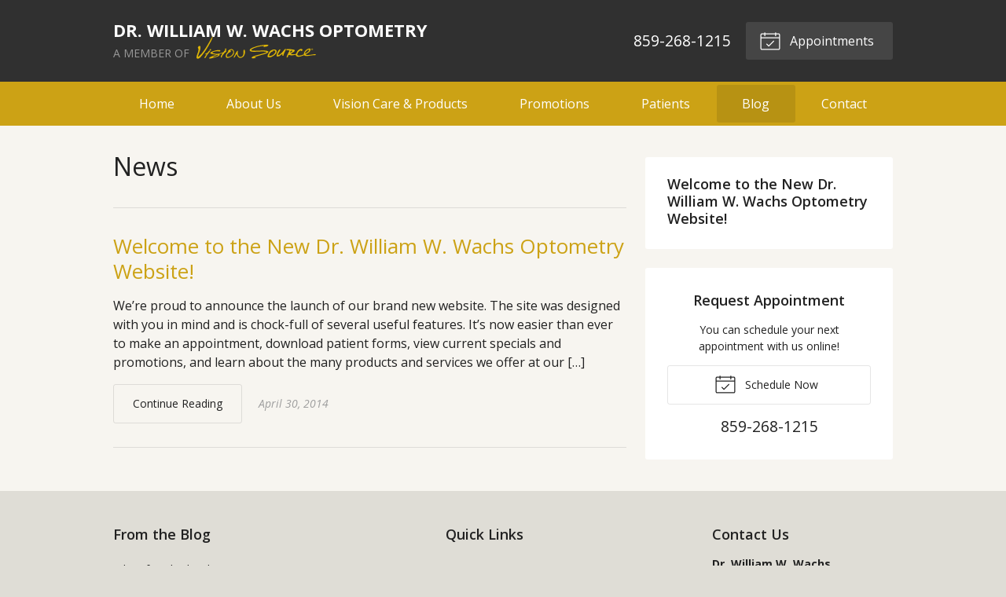

--- FILE ---
content_type: text/plain
request_url: https://www.google-analytics.com/j/collect?v=1&_v=j102&a=1481515791&t=pageview&_s=1&dl=https%3A%2F%2Fvisionsource-williamwachs.com%2Fcategory%2Fnews%2F&ul=en-us%40posix&dt=Welcome%20to%20Our%20New%20Website!&sr=1280x720&vp=1280x720&_u=IEBAAEABAAAAACAAI~&jid=1426839257&gjid=1485505451&cid=913163591.1770121338&tid=UA-50830244-1&_gid=1771126033.1770121338&_r=1&_slc=1&z=1367015606
body_size: -455
content:
2,cG-JC34H9Y1TZ